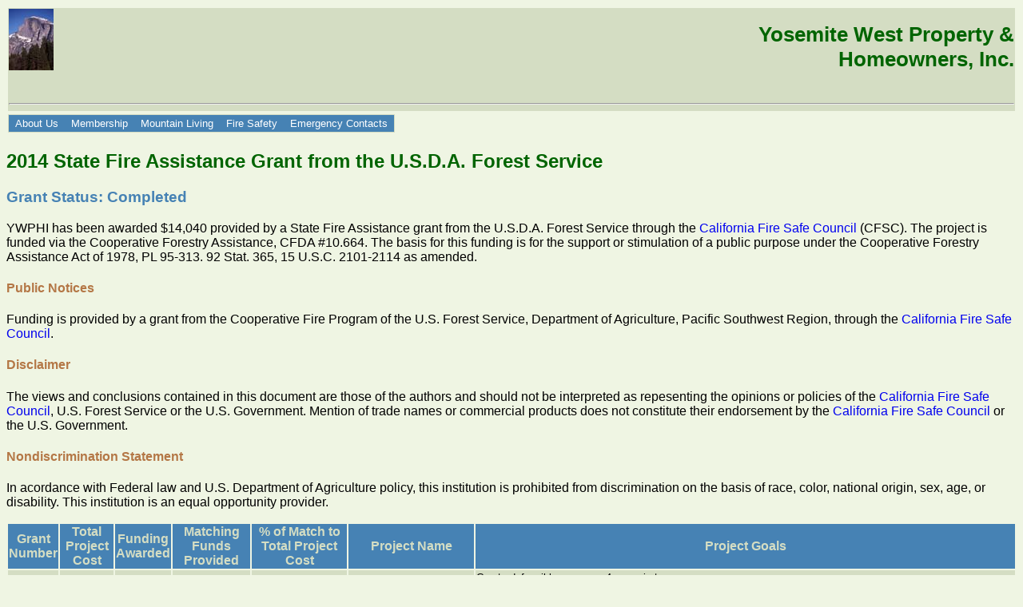

--- FILE ---
content_type: text/html
request_url: http://www.yosemitewest.org/grant6-2014.htm
body_size: 5116
content:
<!DOCTYPE html PUBLIC "-//W3C//DTD XHTML 1.0 Transitional//EN" "http://www.w3.org/TR/xhtml1/DTD/xhtml1-transitional.dtd">

<html>
<head>
<title>Yosemite West Property &amp; Homeowners, Inc. Fire Safety Committee</title>
<link
	rel=stylesheet
	type="text/css"
	media=all title="External CSS"
	href="styleyw.css">
<meta name="description" content="Yosemite West Property & Homeowners Inc. (YWPHI), a non-profit organization and homeowners association, promotes and protects interests of property and homeowners in the community of Yosemite West, adjacent to Yosemite National Park, by improving facilities and services, encouraging involvement in community projects, cooperating with governmental agencies that serve Yosemite West, and promoting friendship among residents. Information for community on Board of Directors, Bylaws, Yosemite West Planning Advisory Committee, Yosemite West Maintenance District Advisory Committee, community news, Calendar of meetings and events, Membership, Yosemite West e-Group, Fire Safe, Mountain Living, Emergency contacts, Links." />
<meta name="classification" content="homeowners association, information" />
<meta name="keywords"
content="yosemite national park, yosemite west, homeowners association, fire safe" />
<meta name="author" content="Yosemite West Property &amp; Homeowners, Inc." />
<meta name="copyright" content="&copy; 2003-2017 Yosemite West Property &amp; Homeowners, Inc." />
</head>

<body>

<table width="100%">
<tr>
<td align="right"><img align="left" src="halfdome.jpg" />
<font color="darkgreen"><h1>Yosemite West Property &amp;<br />Homeowners, Inc.</h1></font><br /><hr />
</td>
</tr>

</table>

<table>

<tr>
<td align="center">

<!-- Begin Navigation -->
<div id="navbar" >
<div class="skip-link screen-reader-text"></div>
<ul id="navbar">

	<li class="navhome"><a href="index.html" title="Yosemite West Property & Homeowners, Inc.">About Us</a>
		<ul class="submenu">
		<li><a href="bylaw.htm" title="YWPHI Bylaws">Bylaws</a></li>
		<li><a href="board.htm#bod" title="YWPHI Board of Directors">Board of Directors</a></li>
		<li><a href="board.htm#chairs" title="YWPHI Committees" >Committees</a></li>
		<li><a href="board.htm#minutes" title="Minutes from YWPHI Board of Directors Meetings">Board Meetings Minutes</a></li>
		<li><a href="board.htm#annualmtg" title="Minutes from YWPHI Annual Meetings">Annual Meetings Minutes</a></li>
		<li><a href="news.htm" title="New">News</a></li>
		<li><a href="calendar.htm" title="Event & Meeting Calendar">Calendar</a></li>
		<li><a href="ywmdac.htm" title="Yosemite West Maintenance District Advisory Committee">YWMDAC</a></li>
		<li><a href="ywpac.htm" title="Yosemite West Planning Advisory Committee">YWPAC</a></li>
		<li><a href="contact.htm" title="Contact Us">Contact Us</a></li>
		</ul>
	</li>
	
	<li><a href="members.htm" title="YWPHI Membership">Membership</a>
		<ul class="submenu">
		<li><a href="members.htm#dues" title="YWPHI annual dues">Dues</a></li>
		<li><a href="members.htm#newsletter" title="YWPHI Community Newsletter">Newsletter</a></li>
		<li><a href="members.htm#archive" title="YWPHI Newsletter Archive">Archive</a></li>
		<li><a href="members.htm#tree" title="Yosemite West Emergency Telephone Tree">Emergency Telephone Tree</a></li>
		<li><a href="members.htm#privacy" title="YWPHI Privacy Policy">Privacy Policy</a></li>
		</ul>
	</li>
	
	<li><a href="living.htm" title="Mountain Living">Mountain Living</a>
		<ul class="submenu">
		<li><a href="living.htm#road" title="Road Conditions">Road Conditions</a></li>
		<li><a href="living.htm#county" title="Mariposa County Services">Mariposa County Services</a></li>
		<li><a href="living.htm#vehicle" title="Yosemite Entrance Fee Exemption Vehicle Stickers">Vehicle Stickers</a></li>
		<li><a href="living.htm#residence_sign" title="Residence Signs">Residence Signs</a></li>
		<li><a href="living.htm#lockedmailbox" title="Locked Mailboxes for Sale">Locked Mailboxes</a></li>
		<li><a href="guests.htm" title="Guidelines for Yosemite West Residents & Guests">Guidelines</a></li>
		<li><a href="living.htm#light" title="Controlling Light Pollution">Light Pollution</a></li>
		<li><a href="living.htm#garbage" title="Garbage Disposal">Garbage</a></li>
		<li><a href="living.htm#energy" title="Energy Efficiency in Your Home">Energy Efficiency</a></li>
		<li><a href="living.htm#services" title="Commercial Sevices">Commercial Sevices</a></li>
		<li><a href="living.htm#classifieds" title="Classifieds">Classifieds</a></li>
		<li><a href="links.htm" title="Links">Links</a></li>	
		</ul>		
	</li>
	
	<li><a href="firesafe.htm" title="Fire Safety">Fire Safety</a>
		<ul class="submenu">
		<li><a href="fywphi.htm" title="What YWPHI is doing to Build a Fire Safe Community">What YWPHI is Doing</a></li>
		<li><a href="fowner.htm" title="What Residents can do to Build a Fire Safe Community">What Residents Can Do</a></li>
		<li><a href="ywcwpp.pdf" title="Yosemite West Community Wildfire Protection Plan">Community Wildfire Protection Plan</a></li>
		<li><a href="mcfdgis.htm" title="Red Zone Fire Risk Assessment">Red Zone Fire Risk Assessment</a></li>
		<li><a href="firesafe.htm#fireseason" title="Fire Season">Fire Season</a></li>
		<li><a href="fisoppc.htm" title="Insurance Services Office (ISO) Public Protection Classification">ISO Rating</a></li>
		<li><a href="fatrisk.htm" title="Communities at Risk Listing on Federal Register">Communities at Risk</a></li>
		<li><a href="grants.htm" title="Yosemite West Fire Safety Grants">Yosemite West Fire Safety Grants</a></li>
			<li><a href="grants.htm#2017grant">2017 CAL FIRE State Responsibility Area Fire Prevention Fund Grant</a></li>
			<li><a href="grants.htm#2016grant">2016 CAL FIRE State Responsibility Area Fire Prevention Fund Grant</a></li>
			<li><a href="grants.htm#2015grant">2015 PG&amp;E Fuel Reduction grant</a></li>
			<li><a href="grants.htm#2014grant">2014 National Fire Plan Grant</a></li>
			<li><a href="grants.htm#2011grant">2011 National Fire Plan Grant</a></li>
			<li><a href="grants.htm#2010grant">2010 National Fire Plan Grant</a></li>
			<li><a href="grants.htm#2009grant">2009 National Fire Plan Grant</a></li>
			<li><a href="grants.htm#2006grants">2006 National Fire Plan Grants</a></li>
		<li><a href="thp-highlands.htm" title="Highlands Timber Harvest Plan">Highlands Timber Harvest Plan</a></li>
		</ul>
	</li>

	<li><a href="help.htm" title="Emergency Contacts for Yosemite West">Emergency Contacts</a>
		<ul class="submenu">
		<li><a href="help.htm#event_line" title="Mariposa County Event Information Line">Mariposa County Event Information Line</a></li>
		<li><a href="help.htm#codered" title="CodeRED">CodeRED</a></li>
		<li><a href="help.htm#health" title="Public Health Notes">Public Health Notes</a></li>
		</ul>
	</li>
	
</ul>
</div>

  </td>
</tr>

</table>

<h2><a name="2014grant">2014 State Fire Assistance Grant from the U.S.D.A. Forest Service</a></h2>

<h3>Grant Status: Completed</h3>

<p>YWPHI has been awarded $14,040 provided by a State Fire Assistance grant from the U.S.D.A. Forest Service through the <a href="http://www.firesafecouncil.org">California Fire Safe Council</a> (CFSC). The project is funded via the Cooperative Forestry Assistance, CFDA #10.664. The basis for this funding is for the support or stimulation of a public purpose under the Cooperative Forestry Assistance Act of 1978, PL 95-313. 92 Stat. 365, 15 U.S.C. 2101-2114 as amended.</p>

<h4>Public Notices</h4>
<p>Funding is provided by a grant from the Cooperative Fire Program of the U.S. Forest Service, Department of Agriculture, Pacific Southwest Region, through the <a href="http://www.firesafecouncil.org">California Fire Safe Council</a>.</p>

<h4>Disclaimer</h4>
<p>The views and conclusions contained in this document are those of the authors and should not be interpreted as repesenting the opinions or policies of the <a href="http://www.firesafecouncil.org">California Fire Safe Council</a>, U.S. Forest Service or the U.S. Government. Mention of trade names or commercial products does not constitute their endorsement by the <a href="http://www.firesafecouncil.org">California Fire Safe Council</a> or the U.S. Government.</p>

<h4>Nondiscrimination Statement</h4>
<p>In acordance with Federal law and U.S. Department of Agriculture policy, this institution is prohibited from discrimination on the basis of race, color, national origin, sex, age, or disability. This institution is an equal opportunity provider.</p>

<table>

<tr align="top">
<th align="top">Grant Number</th>
<th align="top">Total Project Cost</th>
<th align="top">Funding Awarded</th>
<th align="top">Matching Funds Provided</th>
<th align="top">% of Match to Total Project Cost</th>
<th align="top">Project Name</th>
<th align="top">Project Goals</th>
</tr>

<tr>
<td align="top">14USFS-SFA0031</td>
<td align="top">$14,040</td>
<td align="top">$7,020</td>
<td align="top">$7,020</td>
<td align="top">50%</td>
<td align="top">Yosemite West Defensible Space Project Area YW-001</td>
<td align="top">
Create defensible space on 4 acres in two areas: 
<ul>
<li>the 3.06 acre lot, APN 006-150-007 owned by Mariposa County (and commonly known as the Maintenance Lot), reduced by approximately 0.28 acres for the fenced maintenance area itself and 0.08 acres for the wetlands area; and</li> 
<li></li> 0.94 acres along the north-east (downslope) side of Henness Ridge Road between the Maintenance Lot and the "Y" fork in Henness Ridge Road and Yosemite Park Way, treating a 10-foot easement only.</li>
</ul>
</td>
</tr>

</table>

<h3>Project Background</h3>
<p>The project area was identified by fire scientists in the <cite><a href="http://www.yosemitewest.org/ywcwpp.pdf">Yosemite West Community Wildfire Protection Plan</a></cite> (CWPP, approved in 2008) as Project Area 001 - the area with the highest priority for fuels treatment out of the six numbered Project Areas.  Much of Project Area 001 was treated with funding from a 2006 National Fire Plan grant.  However, the 2006 grant was only partially funded, so some acreage including the above-mentioned County-owned parcel was excluded from that grant.  Although it is a small project, it is an important one.  The outcome of the project will create defensible space for County-owned property on the parcel.</p>

<h3>Proposed Action</h3>
<p>The project will remove ladder fuels up to 8 inches dbh, reduce flammable shrubs and limb branches up to 12 feet, and fell dead trees (of any dbh).  Cut material will be chipped and distributed over the ground to prevent erosion.  Large logs will be left on site in ful contact with the ground.</p>

<h3>Project Match</h3>
<p></p>The grant requires a 50% match.  The project is looking for an in-kind match in labor, not a hard match of cash.  Much of the match will be met by YWPHI contributing one day of chipping and renewing its insurance.  Additional match will be contributed by John Mock and Kimberley O'Neil for grant administration; the burden of CFSC's administrative requirements has significantly increased, doubling the time commitment for this project.</p>
	
<p>The balance of match will be met by volunteers doing various tasks on organized work days, and the County tracking any and all time spent on this project.</p>

<h3>History of 2014 Grant</h3>

<table>

<tr align="top">
<th align="top" width="12%">Date</th>
<th align="top">Timeline</th>
</tr>

<tr align="top">
<td align="top">September 2013</td>
<td align="top">YWPHI prepares and submits application to the CFSC after approval by YWPHI membership at their annual meeting on Labor Day weekend, and after consultation with County Fire Dept. and Office of Emergency Service (OES).
</td>
</tr>

<tr align="top">
<td align="top">December 2013</td>
<td align="top">CFSC informs YWPHI of preliminary funding of grant award, and YWPHI informs County Fire Dept. and OES of successful application.</td>
</tr>

<tr align="top">
<td align="top">January 2014</td>
<td align="top">YWPHI receives grant award, prepares and submits Grantee Pre-Award Report to the CFSC.</td>
</tr>

<tr align="top">
<td align="top">April 2014</td>
<td align="top">CFSC holds mandatory pre-award workshop for grantees.</td>
</tr>

<tr align="top">
<td align="top">May 2014</td>
<td align="top">YWPHI and fiscal sponsor sign CFSC Sub-Award Agreement.</td>
</tr>

<tr align="top">
<td align="top">May 2014</td>
<td align="top">Community informed about grant at YWPHI annual Memorial Day Weekend picnic.</td>
</tr>

<tr align="top">
<td align="top">June 2014</td>
<td align="top">CFSC informs YWPHI that the project meets all federal environmental compliance and authorizes CFSC to release funding to fiscal sponsor.</td>
</tr>

<tr align="top">
<td align="top">June 2014</td>
<td align="top">CFSC authorizes release of funding to the project's fiscal sponsor, which enables implementation of on-the-ground work to start once funds are received.  Fiscal sponsor releases Request for Bid.</td>
</tr>

<tr align="top">
<td align="top">June 2014</td>
<td align="top">YWPHI presents project status at Yosemite West District Advisory Committee meeting.</td>
</tr>

<tr align="top">
<td align="top">June 2014</td>
<td align="top">YWPHI plans and holds three community volunteer work days.</td>
</tr>

<tr align="top">
<td align="top">August 2014</td>
<td align="top">Community informed about grant at YWPHI annual meeting.</td>
</tr>

<tr align="top">
<td align="top">November 2014</td>
<td align="top">YWPHI plans and holds one community volunteer work day.</td>
</tr>

<tr align="top">
<td align="top">January 2015</td>
<td align="top">YWPHI plans and holds three community volunteer work days. Contractor spends four days doing fuel reduction and chipping.</td>
</tr>

<tr align="top">
<td align="top">March 2015</td>
<td align="top">YWPHI presents project update at Yosemite West District Advisory Committee meeting.</td>
</tr>

<tr align="top">
<td align="top">May 2015</td>
<td align="top">YWPHI plans and holds three volunteer work days. YWPHI sponsors chipping day in cooperation with the Mariposa County Fire Safe Council, and chips additional debris on parcel.</td>
</tr>

<tr align="top">
<td align="top">June 2015</td>
<td align="top">Project succeeds with more than 130 hours of volunteer time contributed as in-kind match, administrative tasks cconclude, and grant closes.</td>
</tr>

</table>

<br />

<font size="-2">
Back to &lt;&lt;&nbsp;<a href="grants.htm">Yosemite West Fire Safety Grants&nbsp;&nbsp;</a><br />
Back to &lt;&lt;&nbsp;<a href="firesafe.htm">Fire Safety in Yosemite West&nbsp;&nbsp;</a><br />
Forward to &gt;&gt;&nbsp;<a href="fowner.htm">What Residents can do to Build a Fire Safe Community&nbsp;&nbsp;</a>
</font>

<table border="0" width="100%">

</table>

<br />

<table width="100%">

<tr>
<tr>
<td>
<hr />
<div align="center"><img src="email.gif" /></div>
<font face="arial" size="-2" >
<a href="sitemap.htm">Site Map</a><br />
Copyright text &copy; Yosemite West Property &amp; Homeowners, Inc. 2003-2017.
Copyright photographs &copy; John Mock 2004-2017.<br />
All rights reserved. Unauthorized redistribution of this document is prohibited. Updated December 28, 2016.
</font>
</td>
</tr>

</table>

<!-- WiredMinds eMetrics tracking with Enterprise Edition V5.4 START -->
<script type='text/javascript' src='https://count.carrierzone.com/app/count_server/count.js'></script>
<script type='text/javascript'><!--
wm_custnum='5c1d1a8a7b65903b';
wm_page_name='grant6-2014.htm';
wm_group_name='/services/webpages/y/o/yosemitewest.org/public';
wm_campaign_key='campaign_id';
wm_track_alt='';
wiredminds.count();
// -->
</script>
<!-- WiredMinds eMetrics tracking with Enterprise Edition V5.4 END -->
</body>
</html>


--- FILE ---
content_type: text/css
request_url: http://www.yosemitewest.org/styleyw.css
body_size: 647
content:
A { text-decoration: none; }
A:link { color: "steelblue" }
A:active { color: "darkgreen" }
A:visited { color: "firebrick" }

H2, H3, H4, H5, H6 { font-family: "Verdana", sans-serif; }
H2 { color: darkgreen; }
H3 { color: steelblue; }
H4 { color: #b47746; }
H5 { color: #346187; }
H6 { color: steelblue; font-style: italic; font-size="12"}
BODY { 
     background-color: #eff5e3;
     font-family: "Verdana", sans-serif;
	 }
TD { /* Table Definitions */ 
     font-family: "Verdana", sans-serif;
     font-size: small;
	 background-color: #d4ddc3; }
TH { background-color: steelblue; color: #d4ddc3; }
HR { color: darkgreen; }
ADDRESS { color: indianred; }


#navbar {
	margin: 0;
	padding: 0;
	height: 1em; 
	width: 100%;
	text-align:center;
	}
#navbar li {
	list-style: none;
	float: left; 
	font-family: "Arial", sans-serif; }
#navbar li a {
	display: block;
	padding: 3px 8px;
	background-color: steelblue; /* Main horizontal navbar menu */
	color: #fff;
	text-decoration: none;
	font-family: "Arial", sans-serif; }
	
#navbar li ul {
	display: none; 
	width: 10em; /* Width to help Opera out */
	background-color: #c3d3dd;	
	font-family: "Arial", sans-serif; }
	
#navbar li:hover ul {
	display: block;
	position: absolute;
	margin: 0;
	padding: 0; }

#navbar li:hover li {
	float: none; }

#navbar li:hover li a {
	background-color: #c3d3dd;
	border-bottom: 1px solid #fff;
	color: #000; }
	
#navbar li li a:hover {
	background-color: #c3d3dd; /* Drop-down menu */ }
	
#navbar li:hover ul, #navbar li.hover ul {
	display: block;
	position: absolute;
	margin: 0;
	padding: 0; }

#navbar li:hover li, #navbar li.hover li {
	float: none; }

#navbar li:hover li a, #navbar li.hover li a {
	background-color: #c3d3dd;
	border-bottom: 1px solid #fff;
	color: #000; }